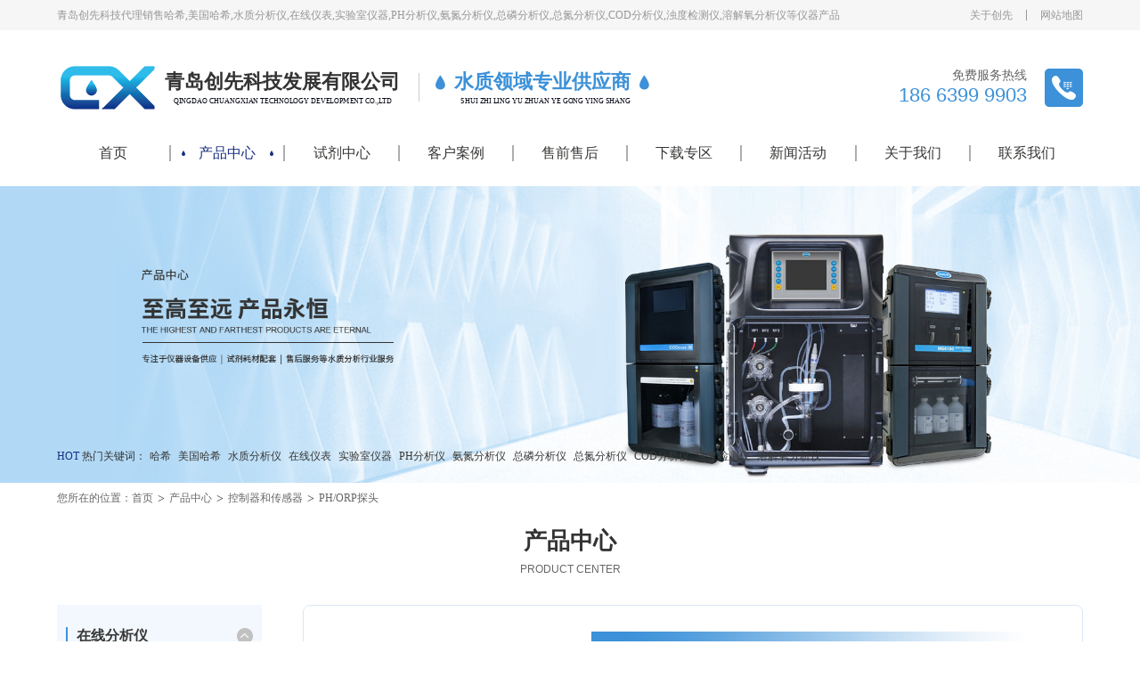

--- FILE ---
content_type: text/html
request_url: http://www.chuangxiankj.com/ph_orp_probe/index.html
body_size: 13318
content:
<!doctype html>
<html>
<head>
    <meta charset="utf-8">
    <title>PH/ORP探头_美国哈希PH/ORP探头代理公司-青岛创先科技</title>
    <meta name="keywords" content="PH/ORP探头,美国哈希PH/ORP探头代理公司" />
    <meta name="description" content="青岛创先科技代理销售PH/ORP探头,美国哈希PH/ORP探头代理公司,哈希,美国哈希,水质分析仪,在线仪表,实验室仪器,PH分析仪,氨氮分析仪,总磷分析仪,总氮分析仪,COD分析仪,浊度检测仪,溶解氧分析仪等仪器产品,是一家专注于仪器设备供应,试剂耗材配套,水质分析行业服务的企业.欢迎来电咨询!" />
    <meta name="viewport" content="width=device-width, user-scalable=no, initial-scale=1.0, maximum-scale=1.0, minimum-scale=1.0" />
    <meta http-equiv="X-UA-Compatible" content="IE=edge,chrome=1" />
    <meta name="format-detection" content="telephone=no" />
    <meta name="renderer" content="webkit" />
    <meta name="screen-orientation" content="portrait">
    <meta name="x5-orientation" content="portrait">
    <link rel="icon" href="/logo.ico" mce_href="/logo.ico" type="image/x-icon" />
    <link rel="stylesheet" href="/escss/overall.css">
    <link rel="stylesheet" href="/escss/aos.css">
    <link rel="stylesheet" href="/escss/swiper.min.css">
    <link rel="stylesheet" href="/escss/page.css">
    <script src="/esjs/jquery-3.7.1.min.js"></script>
    <script src="/esjs/aos.js"></script>
    <script src="/esjs/swiper.min.js"></script>
    <script src="/esjs/page.js"></script>
    <script>
var _hmt = _hmt || [];
(function() {
  var hm = document.createElement("script");
  hm.src = "https://hm.baidu.com/hm.js?5869c2b2f4cab81b5612bc009991cd49";
  var s = document.getElementsByTagName("script")[0]; 
  s.parentNode.insertBefore(hm, s);
})();
</script>
</head>
<body>
    <header>
        <!-- 顶部 -->
        <div class="h_top pc">
            <div class="main h_t1 flex">
                <div class="h_z1 flex">
                    <p>
                        青岛创先科技代理销售哈希,美国哈希,水质分析仪,在线仪表,实验室仪器,PH分析仪,氨氮分析仪,总磷分析仪,总氮分析仪,COD分析仪,浊度检测仪,溶解氧分析仪等仪器产品</p>
                </div>
                <div class="h_y1 flex">
                    <a href="http://www.chuangxiankj.com/company_profilesr.html">关于创先</a> <span></span><a
                        href="http://www.chuangxiankj.com/sitemap.html">网站地图</a>
                </div>
            </div>
        </div>
        <!-- logo -->
        <div class="logo01 flex pc main">
            <div class="h_z02 flex">
                <a href="http://www.chuangxiankj.com/">
                    <img src="/esimg/logo01.png"></a>
                <div class="h_gs">
                    <h3>
                        青岛创先科技发展有限公司</h3>
                    <i>QINGDAO CHUANGXIAN TECHNOLOGY DEVELOPMENT CO.,LTD</i>
                </div>
                <span></span>
                <div class="h_gs h_gs01">
                    <h3>
                        <img src="/esimg/icon01.png">水质领域专业供应商<img src="/esimg/icon01.png"></h3>
                    <i>SHUI ZHI LING YU ZHUAN YE GONG YING SHANG</i>
                </div>
            </div>
            <div class="hy_02 flex">
                <div>
                    <p>
                        免费服务热线</p>
                    <b>186 6399 9903</b>
                </div>
                <div>
                    <img src="/esimg/icon02.png">
                </div>
            </div>
        </div>
        <!-- pc_导航栏 -->
        <nav class="h_nav main pc flex">
            <div class="ul_a">
<a href="http://www.chuangxiankj.com/">首页</a>
</div>
<span></span>
<div class="ul_a active">
<a href="http://www.chuangxiankj.com/analyzer/">产品中心</a>
<ul>
<li><a href="http://www.chuangxiankj.com/analyzer/">在线分析仪</a></li>
<li><a href="http://www.chuangxiankj.com/laboratory_instrument/">实验室仪器</a></li>
<li class="b_active"><a href="http://www.chuangxiankj.com/controller/">控制器和传感器</a></li>
<li><a href="http://www.chuangxiankj.com/rtc_control_system/">RTC控制系统</a></li>
<li><a href="http://www.chuangxiankj.com/brand_instrument/">品牌仪器</a></li>
</ul>
</div>
<span></span>
<div class="ul_a">
<a href="http://www.chuangxiankj.com/shiji/">试剂中心</a>
</div>
<span></span>
<div class="ul_a">
<a href="http://www.chuangxiankj.com/customer.html">客户案例</a>
<ul>
<li><a href="http://www.chuangxiankj.com/customer.html">荣誉客户</a></li>
<li><a href="http://www.chuangxiankj.com/engineering_case/">工程案例</a></li>
</ul>
</div>
<span></span>
<div class="ul_a">
<a href="http://www.chuangxiankj.com/maintenance.html">售前售后</a>
<ul>
<li><a href="http://www.chuangxiankj.com/operation_instruction/">操作指导</a></li>
<li><a href="http://www.chuangxiankj.com/maintenance.html">售后维修</a></li>
</ul>
</div>
<span></span>
<div class="ul_a">
<a href="http://www.chuangxiankj.com/analyzer_down/">下载专区</a>
<ul>
<li><a href="http://www.chuangxiankj.com/analyzer_down/">操作手册</a></li>
<li><a href="http://www.chuangxiankj.com/online_product_down/">中文样本</a></li>
</ul>
</div>
<span></span>
<div class="ul_a">
<a href="http://www.chuangxiankj.com/company_news/">新闻活动</a>
<ul>
<li><a href="http://www.chuangxiankj.com/company_news/">公司新闻</a></li>
<li><a href="http://www.chuangxiankj.com/industry_information/">行业资讯</a></li>
<li><a href="http://www.chuangxiankj.com/knowlegde/">产品百科</a></li>
<li><a href="http://www.chuangxiankj.com/common_problem/">常见问题</a></li>
</ul>
</div>
<span></span>
<div class="ul_a">
<a href="http://www.chuangxiankj.com/company_profilesr.html">关于我们</a>
<ul>
<li><a href="http://www.chuangxiankj.com/company_profilesr.html">企业简介</a></li>
<li><a href="http://www.chuangxiankj.com/corporate_culture.html">企业文化</a></li>
<li><a href="http://www.chuangxiankj.com/employee_style.html">员工风采</a></li>
<li><a href="http://www.chuangxiankj.com/honor.html">荣誉资质</a></li>
</ul>
</div>
<span></span>
<div class="ul_a">
<a href="http://www.chuangxiankj.com/contact_us.html">联系我们</a>
</div>

        </nav>
        <!-- tel_导航栏 -->
        <nav class="tel th_nav main flex">
            <a class="th_logo" href="http://www.chuangxiankj.com/">
                <img src="/esimg/logo01.png">
            </a>
            <div class="th_gs">
                <h3>
                    青岛创先科技发展有限公司</h3>
                <i>QINGDAO CHUANGXIAN TECHNOLOGY DEVELOPMENT CO.,LTD</i>
            </div>
            <div class="th_bt">
                <img src="/esimg/tel_icon02.png">
            </div>
            <div class="th_hk clearfix">
                <div class="th_fr fr clearfix">
                    <div class="th_gb fr">
                        <img src="/esimg/bt_guanbi.png">
                    </div>
                    <div class="on">
<a href="http://www.chuangxiankj.com/">首页</a>
</div>
<div class="on active">
<a href="http://www.chuangxiankj.com/analyzer/">产品中心</a>
<ul>
<li><a href="http://www.chuangxiankj.com/analyzer/">在线分析仪</a></li>
<li><a href="http://www.chuangxiankj.com/laboratory_instrument/">实验室仪器</a></li>
<li class="b_active"><a href="http://www.chuangxiankj.com/controller/">控制器和传感器</a></li>
<li><a href="http://www.chuangxiankj.com/rtc_control_system/">RTC控制系统</a></li>
<li><a href="http://www.chuangxiankj.com/brand_instrument/">品牌仪器</a></li>
</ul>
</div>
<div class="on">
<a href="http://www.chuangxiankj.com/shiji/">试剂中心</a>
</div>
<div class="on">
<a href="http://www.chuangxiankj.com/customer.html">客户案例</a>
<ul>
<li><a href="http://www.chuangxiankj.com/customer.html">荣誉客户</a></li>
<li><a href="http://www.chuangxiankj.com/engineering_case/">工程案例</a></li>
</ul>
</div>
<div class="on">
<a href="http://www.chuangxiankj.com/maintenance.html">售前售后</a>
<ul>
<li><a href="http://www.chuangxiankj.com/operation_instruction/">操作指导</a></li>
<li><a href="http://www.chuangxiankj.com/maintenance.html">售后维修</a></li>
</ul>
</div>
<div class="on">
<a href="http://www.chuangxiankj.com/analyzer_down/">下载专区</a>
<ul>
<li><a href="http://www.chuangxiankj.com/analyzer_down/">操作手册</a></li>
<li><a href="http://www.chuangxiankj.com/online_product_down/">中文样本</a></li>
</ul>
</div>
<div class="on">
<a href="http://www.chuangxiankj.com/company_news/">新闻活动</a>
<ul>
<li><a href="http://www.chuangxiankj.com/company_news/">公司新闻</a></li>
<li><a href="http://www.chuangxiankj.com/industry_information/">行业资讯</a></li>
<li><a href="http://www.chuangxiankj.com/knowlegde/">产品百科</a></li>
<li><a href="http://www.chuangxiankj.com/common_problem/">常见问题</a></li>
</ul>
</div>
<div class="on">
<a href="http://www.chuangxiankj.com/company_profilesr.html">关于我们</a>
<ul>
<li><a href="http://www.chuangxiankj.com/company_profilesr.html">企业简介</a></li>
<li><a href="http://www.chuangxiankj.com/corporate_culture.html">企业文化</a></li>
<li><a href="http://www.chuangxiankj.com/employee_style.html">员工风采</a></li>
<li><a href="http://www.chuangxiankj.com/honor.html">荣誉资质</a></li>
</ul>
</div>
<div class="on">
<a href="http://www.chuangxiankj.com/contact_us.html">联系我们</a>
</div>

                </div>
            </div>
        </nav>
    </header>
    <!-- banner -->
    <div class="i_banner">
        <div class="sw01">
            <img class="pc" src="/esimg/banner04.png">
            <img class="tel" src="/esimg/tel_banner04.jpg">
        </div>
        <!-- 关键词 -->
        <div class="gjc_box pc main">
            <p>
                <span>HOT</span> 热门关键词：</p>
            &nbsp; <a href="http://www.chuangxiankj.com/contact_us.html" title="哈希">哈希</a>&nbsp;&nbsp;<a href="http://www.chuangxiankj.com/company_profilesr.html" title="美国哈希">美国哈希</a>&nbsp;&nbsp;<a href="http://www.chuangxiankj.com/water_toxicity_analyzer/" title="水质分析仪">水质分析仪</a>&nbsp;&nbsp;<a href="http://www.chuangxiankj.com/analyzer/" title="在线仪表">在线仪表</a>&nbsp;&nbsp;<a href="http://www.chuangxiankj.com/laboratory_instrument/" title="实验室仪器">实验室仪器</a>&nbsp;&nbsp;<a href="http://www.chuangxiankj.com/ph_orp_probe/" title="PH分析仪">PH分析仪</a>&nbsp;&nbsp;<a href="http://www.chuangxiankj.com/ammonia_nitrogen_analyzer/" title="氨氮分析仪">氨氮分析仪</a>&nbsp;&nbsp;<a href="http://www.chuangxiankj.com/phosphorus_analyzer/" title="总磷分析仪">总磷分析仪</a>&nbsp;&nbsp;<a href="http://www.chuangxiankj.com/ammonia_nitrogen_analyzer/" title="总氮分析仪">总氮分析仪</a>&nbsp;&nbsp;<a href="http://www.chuangxiankj.com/cod_analyzer/" title="COD分析仪">COD分析仪</a>&nbsp;&nbsp;<a href="http://www.chuangxiankj.com/solid_suspension_detector/" title="浊度检测仪">浊度检测仪</a>&nbsp;&nbsp;<a href="http://www.chuangxiankj.com/dissolved_oxygen_analyzer/" title="溶解氧分析仪">溶解氧分析仪</a>&nbsp;&nbsp;
        </div>
    </div>
    <!-- 面包屑导航 -->
    <div class="bread main pc flex">
        <p>
            您所在的位置：</p>
        <a href="http://www.chuangxiankj.com/">首页</a> <span>></span> <a href="http://www.chuangxiankj.com/analyzer/">产品中心</a>
        <span>></span><a href="http://www.chuangxiankj.com/controller/" title="控制器和传感器_美国哈希控制器和传感器">控制器和传感器</a><span>></span><a href="http://www.chuangxiankj.com/ph_orp_probe/" title="PH/ORP探头_美国哈希PH/ORP探头代理公司">PH/ORP探头</a>
    </div>
    <!-- 产品中心 -->
    <div class="product">
        <!-- 标题 -->
        <div class="title" data-aos="fade-up">
            <h4>
                产品中心</h4>
            <i>PRODUCT CENTER</i>
        </div>
        <div class="prod_ clearfix main">
            <div class="p_left fl">
                <div class="p_box">
<div class="p_a1 flex">
<div class="flex">
<span></span>
<a>在线分析仪</a>
</div>
<img src="/esimg/prod_01.png">
<img class="bai_" src="/esimg/prod_02.png">
</div>
<ul>
<li>
<span></span>
<a href="http://www.chuangxiankj.com/amtax_compact/" title="氨氮分析仪_美国哈希氨氮分析仪代理公司">氨氮分析仪</a>
</li>
<li>
<span></span>
<a href="http://www.chuangxiankj.com/monochloroammonia_analyzer/" title="一氯氨分析仪_美国哈希一氯氨分析仪代理公司">一氯氨分析仪</a>
</li>
<li>
<span></span>
<a href="http://www.chuangxiankj.com/residual_chlorine_analyzer/" title="余氯分析仪_美国哈希余氯分析仪代理公司">余氯分析仪</a>
</li>
<li>
<span></span>
<a href="http://www.chuangxiankj.com/chlorine_dioxide_analyzer/" title="二氧化氯分析仪_美国哈希二氧化氯分析仪">二氧化氯分析仪</a>
</li>
<li>
<span></span>
<a href="http://www.chuangxiankj.com/heavy_metal_analyzer/" title="重金属分析仪_美国哈希重金属分析仪代理公司">重金属分析仪</a>
</li>
<li>
<span></span>
<a href="http://www.chuangxiankj.com/fluoride_analyzer/" title="氟化物分析仪_美国哈希氟化物分析仪代理公司">氟化物分析仪</a>
</li>
<li>
<span></span>
<a href="http://www.chuangxiankj.com/hardness_analyzer/" title="硬度分析仪_美国哈希硬度分析仪代理公司">硬度分析仪</a>
</li>
<li>
<span></span>
<a href="http://www.chuangxiankj.com/ozone_analyzer/" title="臭氧分析仪_美国哈希臭氧分析仪代理公司">臭氧分析仪</a>
</li>
<li>
<span></span>
<a href="http://www.chuangxiankj.com/cod_analyzer/" title="COD分析仪_美国哈希COD分析仪代理公司">COD分析仪</a>
</li>
<li>
<span></span>
<a href="http://www.chuangxiankj.com/particle_counter/" title="颗粒计数仪_美国哈希颗粒计数仪代理公司">颗粒计数仪</a>
</li>
<li>
<span></span>
<a href="http://www.chuangxiankj.com/sampling_preprocessing/" title="采样预处理_美国哈希采样预处理系统">采样预处理</a>
</li>
<li>
<span></span>
<a href="http://www.chuangxiankj.com/alkalinity_analyzer/" title="碱度分析仪_美国哈希碱度分析仪代理公司">碱度分析仪</a>
</li>
<li>
<span></span>
<a href="http://www.chuangxiankj.com/turbidity_analyzer/" title="浊度分析仪_美国哈希浊度分析仪代理公司">浊度分析仪</a>
</li>
<li>
<span></span>
<a href="http://www.chuangxiankj.com/toc_analyzer/" title="TOC分析仪_美国哈希TOC分析仪代理公司">TOC分析仪</a>
</li>
<li>
<span></span>
<a href="http://www.chuangxiankj.com/phosphorus_analyzer/" title="磷分析仪_美国哈希磷分析仪代理公司">磷分析仪</a>
</li>
<li>
<span></span>
<a href="http://www.chuangxiankj.com/sodium_analyzer/" title="钠分析仪_美国哈希钠分析仪代理公司">钠分析仪</a>
</li>
<li>
<span></span>
<a href="http://www.chuangxiankj.com/silicon_analyzer/" title="硅分析仪_美国哈希硅分析仪代理公司">硅分析仪</a>
</li>
<li>
<span></span>
<a href="http://www.chuangxiankj.com/other_products/" title="在线分析仪品牌_美国哈希在线分析仪品牌">其他产品</a>
</li>
</ul>
</div>
<div class="p_box">
<div class="p_a1 flex">
<div class="flex">
<span></span>
<a>实验室仪器</a>
</div>
<img src="/esimg/prod_01.png">
<img class="bai_" src="/esimg/prod_02.png">
</div>
<ul>
<li>
<span></span>
<a href="http://www.chuangxiankj.com/spectrophotometer/" title="分光光度计_美国哈希分光光度计代理公司">分光光度计</a>
</li>
<li>
<span></span>
<a href="http://www.chuangxiankj.com/colorimeter/" title="比色计_美国哈希比色计_美国哈希比色计代理">比色计</a>
</li>
<li>
<span></span>
<a href="http://www.chuangxiankj.com/electrochemical_series/" title="电化学仪器_美国哈希电化学仪器代理公司">电化学系列</a>
</li>
<li>
<span></span>
<a href="http://www.chuangxiankj.com/total_organic_analyzer/" title="总有机物分析仪_美国哈希总有机物分析仪">总有机物分析仪</a>
</li>
<li>
<span></span>
<a href="http://www.chuangxiankj.com/l_water_quality_analyzer/" title="大型水质分析仪_美国哈希大型水质分析仪">大型水质分析仪</a>
</li>
<li>
<span></span>
<a href="http://www.chuangxiankj.com/multiparameter_analyzer/" title="多参数分析仪_美国哈希多参数分析仪代理公司">多参数分析仪-新</a>
</li>
<li>
<span></span>
<a href="http://www.chuangxiankj.com/water_toxicity_analyzer/" title="水质毒性分析仪_美国哈希水质毒性分析仪">水质毒性分析仪</a>
</li>
<li>
<span></span>
<a href="http://www.chuangxiankj.com/potentiometric_titrator/" title="电位滴定仪_美国哈希电位滴定仪代理公司">电位滴定仪</a>
</li>
<li>
<span></span>
<a href="http://www.chuangxiankj.com/colorimeter_yi/" title="色度仪_美国哈希色度仪_美国哈希色度仪代理">色度仪</a>
</li>
<li>
<span></span>
<a href="http://www.chuangxiankj.com/turbidimeter_series/" title="浊度仪_美国哈希浊度仪_美国哈希浊度仪代理">浊度仪系列</a>
</li>
<li>
<span></span>
<a href="http://www.chuangxiankj.com/microbiological_analyzer/" title="微生物分析仪_美国哈希微生物分析仪代理公司">微生物分析仪</a>
</li>
<li>
<span></span>
<a href="http://www.chuangxiankj.com/digester/" title="消解器_美国哈希消解器_美国哈希消解器代理">消解器</a>
</li>
<li>
<span></span>
<a href="http://www.chuangxiankj.com/automatic_sampler/" title="自动采样器_美国哈希自动采样器代理公司">自动采样器</a>
</li>
<li>
<span></span>
<a href="http://www.chuangxiankj.com/other_analyzer/" title="实验室里的仪器_美国哈希实验室里的仪器">其他</a>
</li>
</ul>
</div>
<div class="p_box p1_active">
<div class="p_a1 flex">
<div class="flex">
<span></span>
<a>控制器和传感器</a>
</div>
<img src="/esimg/prod_01.png">
<img class="bai_" src="/esimg/prod_02.png">
</div>
<ul>
<li>
<span></span>
<a href="http://www.chuangxiankj.com/digital_controller/" title="数字通用控制器_美国哈希数字通用控制器">通用控制器（数字）</a>
</li>
<li>
<span></span>
<a href="http://www.chuangxiankj.com/simulation_controller/" title="模拟通用控制器_美国哈希模拟通用控制器">通用控制器（模拟）</a>
</li>
<li>
<span></span>
<a href="http://www.chuangxiankj.com/solid_suspension_detector/" title="固体悬浮物检测仪_美国哈希固体悬浮物检测仪">固体悬浮物检测仪</a>
</li>
<li class="p2_active">
<span></span>
<a href="http://www.chuangxiankj.com/ph_orp_probe/" title="PH/ORP探头_美国哈希PH/ORP探头代理公司">PH/ORP探头</a>
</li>
<li>
<span></span>
<a href="http://www.chuangxiankj.com/organics_analyzer/" title="有机物分析仪_美国哈希有机物分析仪代理公司">有机物分析仪</a>
</li>
<li>
<span></span>
<a href="http://www.chuangxiankj.com/nitrate_nitrogen_analyzer/" title="硝氮分析仪_美国哈希硝氮分析仪代理公司">硝氮分析仪</a>
</li>
<li>
<span></span>
<a href="http://www.chuangxiankj.com/dissolved_oxygen_analyzer/" title="溶解氧分析仪_美国哈希溶解氧分析仪代理公司">溶解氧分析仪</a>
</li>
<li>
<span></span>
<a href="http://www.chuangxiankj.com/sludge_interfacial_meter/" title="污泥界面仪_美国哈希污泥界面仪代理公司">污泥界面仪</a>
</li>
<li>
<span></span>
<a href="http://www.chuangxiankj.com/ammonia_nitrogen_analyzer/" title="氨氮分析仪_哈希氨氮分析仪代理公司">氨氮分析仪</a>
</li>
<li>
<span></span>
<a href="http://www.chuangxiankj.com/conductivity_probe/" title="电导率探头_美国哈希电导率探头代理公司">电导率探头</a>
</li>
<li>
<span></span>
<a href="http://www.chuangxiankj.com/oil_in_water_analyzer/" title="水中油分析仪_美国哈希水中油分析仪代理公司">水中油分析仪</a>
</li>
</ul>
</div>
<div class="p_box">
<div class="p_a1 flex">
<div class="flex">
<span></span>
<a href="http://www.chuangxiankj.com/rtc_control_system/" title="RTC控制系统_美国哈希RTC控制系统代理公司">RTC控制系统</a>
</div>
</div>
</div>
<div class="p_box">
<div class="p_a1 flex">
<div class="flex">
<span></span>
<a>品牌仪器</a>
</div>
<img src="/esimg/prod_01.png">
<img class="bai_" src="/esimg/prod_02.png">
</div>
<ul>
<li>
<span></span>
<a href="http://www.chuangxiankj.com/xos_analyzer/" title="XOS_美国哈希XOS_美国哈希XOS代理公司">XOS</a>
</li>
<li>
<span></span>
<a href="http://www.chuangxiankj.com/dkk_analyzer/" title="DKK_美国哈希DKK_美国哈希DKK代理公司">DKK</a>
</li>
<li>
<span></span>
<a href="http://www.chuangxiankj.com/adcon_analyzer/" title="ADCON_美国哈希ADCON_美国哈希ADCON代理公司">ADCON</a>
</li>
<li>
<span></span>
<a href="http://www.chuangxiankj.com/polymetron_analyzer/" title="Polymetron_美国哈希Polymetron代理公司">Polymetron</a>
</li>
<li>
<span></span>
<a href="http://www.chuangxiankj.com/hydromet_analyzer/" title="OTT/Hydromet_美国哈希OTT/Hydromet代理公司">OTT/Hydromet</a>
</li>
<li>
<span></span>
<a href="http://www.chuangxiankj.com/scientific_analyzer/" title="Sea-bird Scientific_美国哈希Sea-bird Scientific">Sea-bird Scientific</a>
</li>
<li>
<span></span>
<a href="http://www.chuangxiankj.com/orbisphere_analyzer/" title="Orbisphere_美国哈希Orbisphere代理公司">Orbisphere</a>
</li>
<li>
<span></span>
<a href="http://www.chuangxiankj.com/trojan_analyzer/" title="TROJAN_美国哈希TROJAN_美国哈希TROJAN代理公司">TROJAN</a>
</li>
<li>
<span></span>
<a href="http://www.chuangxiankj.com/anatel_analyzer/" title="Anatel总有机碳分析仪_美国哈希Anatel总有机碳分析仪">Anatel总有机碳分析仪</a>
</li>
</ul>
</div>

            </div>
            <!-- 手机版 左侧展开收缩 -->
            <div class="tel">
                <div class="tel_ul1">
<p><a>在线分析仪</a></p>
<p><a>实验室仪器</a></p>
<p class="telu1_active"><a>控制器和传感器</a></p>
<p><a href="http://www.chuangxiankj.com/rtc_control_system/" title="RTC控制系统_美国哈希RTC控制系统代理公司">RTC控制系统</a></p>
<p><a>品牌仪器</a></p>

</div>
<div class="tel_ul2">
<div class="tel_lis2">
<a href="http://www.chuangxiankj.com/amtax_compact/" title="氨氮分析仪_美国哈希氨氮分析仪代理公司">氨氮分析仪</a>
<a href="http://www.chuangxiankj.com/monochloroammonia_analyzer/" title="一氯氨分析仪_美国哈希一氯氨分析仪代理公司">一氯氨分析仪</a>
<a href="http://www.chuangxiankj.com/residual_chlorine_analyzer/" title="余氯分析仪_美国哈希余氯分析仪代理公司">余氯分析仪</a>
<a href="http://www.chuangxiankj.com/chlorine_dioxide_analyzer/" title="二氧化氯分析仪_美国哈希二氧化氯分析仪">二氧化氯分析仪</a>
<a href="http://www.chuangxiankj.com/heavy_metal_analyzer/" title="重金属分析仪_美国哈希重金属分析仪代理公司">重金属分析仪</a>
<a href="http://www.chuangxiankj.com/fluoride_analyzer/" title="氟化物分析仪_美国哈希氟化物分析仪代理公司">氟化物分析仪</a>
<a href="http://www.chuangxiankj.com/hardness_analyzer/" title="硬度分析仪_美国哈希硬度分析仪代理公司">硬度分析仪</a>
<a href="http://www.chuangxiankj.com/ozone_analyzer/" title="臭氧分析仪_美国哈希臭氧分析仪代理公司">臭氧分析仪</a>
<a href="http://www.chuangxiankj.com/cod_analyzer/" title="COD分析仪_美国哈希COD分析仪代理公司">COD分析仪</a>
<a href="http://www.chuangxiankj.com/particle_counter/" title="颗粒计数仪_美国哈希颗粒计数仪代理公司">颗粒计数仪</a>
<a href="http://www.chuangxiankj.com/sampling_preprocessing/" title="采样预处理_美国哈希采样预处理系统">采样预处理</a>
<a href="http://www.chuangxiankj.com/alkalinity_analyzer/" title="碱度分析仪_美国哈希碱度分析仪代理公司">碱度分析仪</a>
<a href="http://www.chuangxiankj.com/turbidity_analyzer/" title="浊度分析仪_美国哈希浊度分析仪代理公司">浊度分析仪</a>
<a href="http://www.chuangxiankj.com/toc_analyzer/" title="TOC分析仪_美国哈希TOC分析仪代理公司">TOC分析仪</a>
<a href="http://www.chuangxiankj.com/phosphorus_analyzer/" title="磷分析仪_美国哈希磷分析仪代理公司">磷分析仪</a>
<a href="http://www.chuangxiankj.com/sodium_analyzer/" title="钠分析仪_美国哈希钠分析仪代理公司">钠分析仪</a>
<a href="http://www.chuangxiankj.com/silicon_analyzer/" title="硅分析仪_美国哈希硅分析仪代理公司">硅分析仪</a>
<a href="http://www.chuangxiankj.com/other_products/" title="在线分析仪品牌_美国哈希在线分析仪品牌">其他产品</a>
</div>
<div class="tel_lis2">
<a href="http://www.chuangxiankj.com/spectrophotometer/" title="分光光度计_美国哈希分光光度计代理公司">分光光度计</a>
<a href="http://www.chuangxiankj.com/colorimeter/" title="比色计_美国哈希比色计_美国哈希比色计代理">比色计</a>
<a href="http://www.chuangxiankj.com/electrochemical_series/" title="电化学仪器_美国哈希电化学仪器代理公司">电化学系列</a>
<a href="http://www.chuangxiankj.com/total_organic_analyzer/" title="总有机物分析仪_美国哈希总有机物分析仪">总有机物分析仪</a>
<a href="http://www.chuangxiankj.com/l_water_quality_analyzer/" title="大型水质分析仪_美国哈希大型水质分析仪">大型水质分析仪</a>
<a href="http://www.chuangxiankj.com/multiparameter_analyzer/" title="多参数分析仪_美国哈希多参数分析仪代理公司">多参数分析仪-新</a>
<a href="http://www.chuangxiankj.com/water_toxicity_analyzer/" title="水质毒性分析仪_美国哈希水质毒性分析仪">水质毒性分析仪</a>
<a href="http://www.chuangxiankj.com/potentiometric_titrator/" title="电位滴定仪_美国哈希电位滴定仪代理公司">电位滴定仪</a>
<a href="http://www.chuangxiankj.com/colorimeter_yi/" title="色度仪_美国哈希色度仪_美国哈希色度仪代理">色度仪</a>
<a href="http://www.chuangxiankj.com/turbidimeter_series/" title="浊度仪_美国哈希浊度仪_美国哈希浊度仪代理">浊度仪系列</a>
<a href="http://www.chuangxiankj.com/microbiological_analyzer/" title="微生物分析仪_美国哈希微生物分析仪代理公司">微生物分析仪</a>
<a href="http://www.chuangxiankj.com/digester/" title="消解器_美国哈希消解器_美国哈希消解器代理">消解器</a>
<a href="http://www.chuangxiankj.com/automatic_sampler/" title="自动采样器_美国哈希自动采样器代理公司">自动采样器</a>
<a href="http://www.chuangxiankj.com/other_analyzer/" title="实验室里的仪器_美国哈希实验室里的仪器">其他</a>
</div>
<div class="tel_lis2 tel_lis2_active">
<a href="http://www.chuangxiankj.com/digital_controller/" title="数字通用控制器_美国哈希数字通用控制器">通用控制器（数字）</a>
<a href="http://www.chuangxiankj.com/simulation_controller/" title="模拟通用控制器_美国哈希模拟通用控制器">通用控制器（模拟）</a>
<a href="http://www.chuangxiankj.com/solid_suspension_detector/" title="固体悬浮物检测仪_美国哈希固体悬浮物检测仪">固体悬浮物检测仪</a>
<a class="teli2_active" href="http://www.chuangxiankj.com/ph_orp_probe/" title="PH/ORP探头_美国哈希PH/ORP探头代理公司">PH/ORP探头</a>
<a href="http://www.chuangxiankj.com/organics_analyzer/" title="有机物分析仪_美国哈希有机物分析仪代理公司">有机物分析仪</a>
<a href="http://www.chuangxiankj.com/nitrate_nitrogen_analyzer/" title="硝氮分析仪_美国哈希硝氮分析仪代理公司">硝氮分析仪</a>
<a href="http://www.chuangxiankj.com/dissolved_oxygen_analyzer/" title="溶解氧分析仪_美国哈希溶解氧分析仪代理公司">溶解氧分析仪</a>
<a href="http://www.chuangxiankj.com/sludge_interfacial_meter/" title="污泥界面仪_美国哈希污泥界面仪代理公司">污泥界面仪</a>
<a href="http://www.chuangxiankj.com/ammonia_nitrogen_analyzer/" title="氨氮分析仪_哈希氨氮分析仪代理公司">氨氮分析仪</a>
<a href="http://www.chuangxiankj.com/conductivity_probe/" title="电导率探头_美国哈希电导率探头代理公司">电导率探头</a>
<a href="http://www.chuangxiankj.com/oil_in_water_analyzer/" title="水中油分析仪_美国哈希水中油分析仪代理公司">水中油分析仪</a>
</div>
<div class="tel_lis2">
</div>
<div class="tel_lis2">
<a href="http://www.chuangxiankj.com/xos_analyzer/" title="XOS_美国哈希XOS_美国哈希XOS代理公司">XOS</a>
<a href="http://www.chuangxiankj.com/dkk_analyzer/" title="DKK_美国哈希DKK_美国哈希DKK代理公司">DKK</a>
<a href="http://www.chuangxiankj.com/adcon_analyzer/" title="ADCON_美国哈希ADCON_美国哈希ADCON代理公司">ADCON</a>
<a href="http://www.chuangxiankj.com/polymetron_analyzer/" title="Polymetron_美国哈希Polymetron代理公司">Polymetron</a>
<a href="http://www.chuangxiankj.com/hydromet_analyzer/" title="OTT/Hydromet_美国哈希OTT/Hydromet代理公司">OTT/Hydromet</a>
<a href="http://www.chuangxiankj.com/scientific_analyzer/" title="Sea-bird Scientific_美国哈希Sea-bird Scientific">Sea-bird Scientific</a>
<a href="http://www.chuangxiankj.com/orbisphere_analyzer/" title="Orbisphere_美国哈希Orbisphere代理公司">Orbisphere</a>
<a href="http://www.chuangxiankj.com/trojan_analyzer/" title="TROJAN_美国哈希TROJAN_美国哈希TROJAN代理公司">TROJAN</a>
<a href="http://www.chuangxiankj.com/anatel_analyzer/" title="Anatel总有机碳分析仪_美国哈希Anatel总有机碳分析仪">Anatel总有机碳分析仪</a>
</div>

</div>

            </div>
            <div class="p_right fr">
                <div class="yq_box flex" data-aos="flip-up">
<a class="yq_ig" href="http://www.chuangxiankj.com/ph_orp_probe/tantou135.html" title="封装Ph/ORP探头_美国哈希封装Ph/ORP探头"><img src="/esupfile/202361/202306010208151000.jpg" alt="封装Ph/ORP探头"></a>
<div class="yq_text">
<h5>封装Ph/ORP探头</h5>
<div>
<img src="/esimg/prod_icon01.png">
<p>使用差分测量技术，具有优异的准确度和可靠性——用三</p>
</div>
<div>
<img src="/esimg/prod_icon01.png">
<p>电极取代传统的 pH 传感器的双电极</p>
</div>
<div>
<img src="/esimg/prod_icon01.png">
<p> 更高的可靠性降低了维护时间和停机时间</p>
</div>
<div>
<img src="/esimg/prod_icon01.png">
<p>内置的前置放大器</p>
</div>
</div>
<a class="ckgd" href="http://www.chuangxiankj.com/ph_orp_probe/tantou135.html">查看更多</a>
</div>
<div class="yq_box flex" data-aos="flip-up">
<a class="yq_ig" href="http://www.chuangxiankj.com/ph_orp_probe/tantou134.html" title="数字差分pH/ORP探头_美国哈希数字差分pH/ORP探头"><img src="/esupfile/202361/202306010204291018.jpg" alt="数字差分pH/ORP探头"></a>
<div class="yq_text">
<h5>数字差分pH/ORP探头</h5>
<div>
<img src="/esimg/prod_icon01.png">
<p> HACH 的数字差分pH/ORP探头，与sc200(数字)或sc1000sc200(数字)或sc1000通用数字控制器任意相连接。</p>
</div>
</div>
<a class="ckgd" href="http://www.chuangxiankj.com/ph_orp_probe/tantou134.html">查看更多</a>
</div>
<div class="yq_box flex" data-aos="flip-up">
<a class="yq_ig" href="http://www.chuangxiankj.com/ph_orp_probe/tantou133.html" title="复合pH/ORP探头_美国哈希复合pH/ORP探头"><img src="/esupfile/202361/202306010151191009.jpg" alt="复合pH/ORP探头"></a>
<div class="yq_text">
<h5>复合pH/ORP探头</h5>
<div>
<img src="/esimg/prod_icon01.png">
<p> 与大多数pH和ORP传感器兼容</p>
</div>
<div>
<img src="/esimg/prod_icon01.png">
<p>可自动进行温度补偿</p>
</div>
<div>
<img src="/esimg/prod_icon01.png">
<p>是专为特殊应用而设计的一款ORP/pH检测仪器</p>
</div>
<div>
<img src="/esimg/prod_icon01.png">
<p>采用参比电极的双盐桥设计，延长了传感器的使用寿命</p>
</div>
</div>
<a class="ckgd" href="http://www.chuangxiankj.com/ph_orp_probe/tantou133.html">查看更多</a>
</div>
<div class="yq_box flex" data-aos="flip-up">
<a class="yq_ig" href="http://www.chuangxiankj.com/ph_orp_probe/phfenxiyi129.html" title="美国哈希8362sc高纯水用pH分析仪"><img src="/esupfile/202361/202306010115521000.jpg" alt="8362sc 高纯水用 pH分析仪"></a>
<div class="yq_text">
<h5>8362sc 高纯水用 pH分析仪</h5>
<div>
<img src="/esimg/prod_icon01.png">
<p> 在检测板上，包括流量计，流通池，PH 电极，温度电极</p>
</div>
<div>
<img src="/esimg/prod_icon01.png">
<p> 对流量要求小——样品的代表性好</p>
</div>
<div>
<img src="/esimg/prod_icon01.png">
<p>高精度的温度补偿系统</p>
</div>
<div>
<img src="/esimg/prod_icon01.png">
<p> 自动增压参比电极——长效稳定，不需要维护</p>
</div>
</div>
<a class="ckgd" href="http://www.chuangxiankj.com/ph_orp_probe/phfenxiyi129.html">查看更多</a>
</div>

                <!-- 分页 -->
                
            </div>
        </div>
    </div>
    <!-- 选择理由 -->
    <div class="t_ig">
        <div class="reason n_ig">
            <!-- 标题 -->
            <div class="title" data-aos="fade-up">
                <h4>
                    选择创先科技的理由</h4>
                <i>REASONS FOR CHOOSING TRITON TECHNOLOGY</i>
            </div>
            <div class="rea_a main pc flex">
                <div class="rea_b" data-aos="flip-left">
<div class="r_ig"><img src="/esimg/reason_icon01.png"></div>
<div class="rea_text">
<p>创先科技专注服务于水质分析行业，从事水质相关仪器代理销售16年的时间</p>
</div>
</div>
<div class="rea_b" data-aos="flip-left">
<div class="r_ig"><img src="/esimg/reason_icon02.png"></div>
<div class="rea_text">
<p>与美国哈希、德国西门子、加拿大特洁安、美国麦克比等多家国内外知名仪器品牌合作其中美国哈希授权我司为山东省一级代理商</p>
</div>
</div>
<div class="rea_b" data-aos="flip-left">
<div class="r_ig"><img src="/esimg/reason_icon03.png"></div>
<div class="rea_text">
<p>公司不仅销售仪器，同时提供相对应全线产品的试剂耗材供应服务，且是行业内少有的可以做到实验室一站式承包服务的商家</p>
</div>
</div>
<div class="rea_b" data-aos="flip-left">
<div class="r_ig"><img src="/esimg/reason_icon04.png"></div>
<div class="rea_text">
<p>公司有强大的售后服务团队以及专业打造的售后基地，覆盖全山东省，保证及时性、专业性的售后服务</p>
</div>
</div>

            </div>
            <div class="swiper04 sw04 main tel">
                <div class="swiper-wrapper">
                    <div class="swiper-slide">
<div class="rea_b" data-aos="flip-left">
<div class="r_ig"><img src="/esimg/reason_icon01.png"></div>
<div class="rea_text">
<p>创先科技专注服务于水质分析行业，从事水质相关仪器代理销售16年的时间</p>
</div>
</div>
</div>
<div class="swiper-slide">
<div class="rea_b" data-aos="flip-left">
<div class="r_ig"><img src="/esimg/reason_icon02.png"></div>
<div class="rea_text">
<p>与美国哈希、德国西门子、加拿大特洁安、美国麦克比等多家国内外知名仪器品牌合作其中美国哈希授权我司为山东省一级代理商</p>
</div>
</div>
</div>
<div class="swiper-slide">
<div class="rea_b" data-aos="flip-left">
<div class="r_ig"><img src="/esimg/reason_icon03.png"></div>
<div class="rea_text">
<p>公司不仅销售仪器，同时提供相对应全线产品的试剂耗材供应服务，且是行业内少有的可以做到实验室一站式承包服务的商家</p>
</div>
</div>
</div>
<div class="swiper-slide">
<div class="rea_b" data-aos="flip-left">
<div class="r_ig"><img src="/esimg/reason_icon04.png"></div>
<div class="rea_text">
<p>公司有强大的售后服务团队以及专业打造的售后基地，覆盖全山东省，保证及时性、专业性的售后服务</p>
</div>
</div>
</div>

                </div>
            </div>
        </div>
    </div>
    <!-- 应用案例 -->
    <div class="case main">
        <!-- 标题 -->
        <div class="title" data-aos="fade-up">
            <h4>
                应用案例</h4>
            <i>APPLICATION CASES</i>
        </div>
        <div class="case_a flex">
            <a href="http://www.chuangxiankj.com/engineering_case/shuizhifenxiyi19.html" title="专业水质分析仪_美国哈希专业水质分析仪" class="case_b" data-aos="zoom-in-up">
<div class="case_ig"><img src="/esupfile/202394/202309040947511081.png" alt="坚定地选择创先科技，是我们十分正确的决定！"></div>
<div class="case_text flex">
<p>坚定地选择创先科技，是我们十分正确的决定！</p>
<img src="/esimg/news_03.png">
<img class="lan_" src="/esimg/case_icon01.png">
</div>
</a>
<a href="http://www.chuangxiankj.com/engineering_case/shuizhifenxiyiqi18.html" title="水质分析仪器品牌_美国哈希水质分析仪器品牌" class="case_b" data-aos="zoom-in-up">
<div class="case_ig"><img src="/esupfile/202394/202309040948061072.png" alt="买大品牌水质分析仪器，一定要选创先科技！"></div>
<div class="case_text flex">
<p>买大品牌水质分析仪器，一定要选创先科技！</p>
<img src="/esimg/news_03.png">
<img class="lan_" src="/esimg/case_icon01.png">
</div>
</a>
<a href="http://www.chuangxiankj.com/engineering_case/wushuishuizhifenxiyi17.html" title="污水水质分析仪_美国哈希污水水质分析仪" class="case_b" data-aos="zoom-in-up">
<div class="case_ig"><img src="/esupfile/202394/202309040948251009.png" alt="选择创先科技，售后无忧！"></div>
<div class="case_text flex">
<p>选择创先科技，售后无忧！</p>
<img src="/esimg/news_03.png">
<img class="lan_" src="/esimg/case_icon01.png">
</div>
</a>

        </div>
    </div>
    <!-- 产品百科 -->
    <div class="wikipedia main">
        <!-- 标题 -->
        <div class="title" data-aos="fade-up">
            <h4>
                产品百科</h4>
            <i>ENCYCLOPEDIA OF PRODUCTS</i>
        </div>
        <ul class="flex">
            <li class="flex" data-aos="flip-up">
<div>
<h5><a href="http://www.chuangxiankj.com/knowlegde/zonglinceshi309.html" title="总磷测试方法_山东哈希总磷测试方法">总磷测试方法：守护水质安全的科学之钥</a></h5>
<p class="flex">
<img src="/esimg/wikipedia_01.png">
<img class="bai" src="/esimg/wikipedia_02.png">
<i>2025-08-06</i>
</p>
</div>
<a href="http://www.chuangxiankj.com/knowlegde/zonglinceshi309.html"><img src="/esimg/news_03.png"></a>
</li>
<li class="flex" data-aos="flip-up">
<div>
<h5><a href="http://www.chuangxiankj.com/knowlegde/zonglinceding304.html" title="总磷测定标准_山东哈希总磷测定标准">总磷测定标准的适用范围与应用领域解析</a></h5>
<p class="flex">
<img src="/esimg/wikipedia_01.png">
<img class="bai" src="/esimg/wikipedia_02.png">
<i>2025-07-28</i>
</p>
</div>
<a href="http://www.chuangxiankj.com/knowlegde/zonglinceding304.html"><img src="/esimg/news_03.png"></a>
</li>
<li class="flex" data-aos="flip-up">
<div>
<h5><a href="http://www.chuangxiankj.com/knowlegde/andanchuituo286.html" title="氨氮吹脱_山东哈希氨氮吹脱解决方案">氨氮吹脱：农业面源污染控制的创新解决方案</a></h5>
<p class="flex">
<img src="/esimg/wikipedia_01.png">
<img class="bai" src="/esimg/wikipedia_02.png">
<i>2025-06-16</i>
</p>
</div>
<a href="http://www.chuangxiankj.com/knowlegde/andanchuituo286.html"><img src="/esimg/news_03.png"></a>
</li>
<li class="flex" data-aos="flip-up">
<div>
<h5><a href="http://www.chuangxiankj.com/knowlegde/zongdanceding271.html" title="总氮的测定方法_山东哈希总氮的测定方法">总氮的测定方法：多角度比较分析</a></h5>
<p class="flex">
<img src="/esimg/wikipedia_01.png">
<img class="bai" src="/esimg/wikipedia_02.png">
<i>2025-05-07</i>
</p>
</div>
<a href="http://www.chuangxiankj.com/knowlegde/zongdanceding271.html"><img src="/esimg/news_03.png"></a>
</li>
<li class="flex" data-aos="flip-up">
<div>
<h5><a href="http://www.chuangxiankj.com/knowlegde/zonglinceding263.html" title="水样中总磷的测定_山东哈希水样中总磷的测定">原子吸收光谱法测定：水样中总磷的测定精确度探究</a></h5>
<p class="flex">
<img src="/esimg/wikipedia_01.png">
<img class="bai" src="/esimg/wikipedia_02.png">
<i>2025-04-14</i>
</p>
</div>
<a href="http://www.chuangxiankj.com/knowlegde/zonglinceding263.html"><img src="/esimg/news_03.png"></a>
</li>
<li class="flex" data-aos="flip-up">
<div>
<h5><a href="http://www.chuangxiankj.com/knowlegde/phtiaojiejisuan236.html" title="pH调节计算_山东哈希pH调节计算仪器">pH调节计算在环境科学中的实际应用</a></h5>
<p class="flex">
<img src="/esimg/wikipedia_01.png">
<img class="bai" src="/esimg/wikipedia_02.png">
<i>2025-01-22</i>
</p>
</div>
<a href="http://www.chuangxiankj.com/knowlegde/phtiaojiejisuan236.html"><img src="/esimg/news_03.png"></a>
</li>

        </ul>
        <a href="http://www.chuangxiankj.com/knowlegde/" class="ckgd tel">查看更多</a>
    </div>
    <!-- 联系我们 -->
    <div class="contact">
        <div class="cont">
            <div class="cont_box main flex" data-aos="fade-up">
                <div class="left pc">
                    <h5>
                        联系创先科技 咨询更多详情</h5>
                    <div class="flex">
                        <img src="/esimg/contact_icon01.png">
                        <b>186 6399 9903 / 157 5329 1069</b>
                    </div>
                    <div class="flex">
                        <img src="/esimg/contact_icon02.png">
                        <p>
                            zongfeng.ma@chinalabsolution.com</p>
                    </div>
                    <div class="flex">
                        <img src="/esimg/contact_icon03.png">
                        <p>
                            0532-83025093</p>
                    </div>
                    <div class="flex">
                        <img src="/esimg/contact_icon04.png">
                        <p>
                            青岛市红岛高新区宝源路780号 联东U谷 青岛高新国际企业港一期4号楼</p>
                    </div>
                </div>
                <div class="right">
                    <h5>
                        满足您的采购需求，是我们永恒的追求</h5>
                    <form id="form1" name="form1" method="post" onsubmit="return CheckSubmit();" action="/message/ly_ok.aspx">
                    <input name="mename" id="mename" maxlength="10" type="text" placeholder="姓名:">
                    <input name="tel" id="tel" maxlength="20" class="inp_r" type="text" placeholder="电话:">
                    <input name="mail" id="mail" maxlength="50" type="text" placeholder="邮箱:">
                    <input name="company" id="company" maxlength="50" class="inp_r" type="text" placeholder="单位:">
                    <textarea name="body" id="body" maxlength="100" placeholder="咨询问题:"></textarea>
                    <button type="submit">
                        提交留言</button>
                    </form>
                    <script type="text/javascript">
                        function CheckSubmit() {
                            var mename = document.getElementById("mename").value;
                            var tel = document.getElementById("tel").value;
                            var company = document.getElementById("company").value;
                            var mail = document.getElementById("mail").value;
                            if (mename == "") {
                                alert('请输入您的姓名！');
                                return false;
                            }
                            else if (tel == "") {
                                alert('请输入您的联系方式！');
                                return false;
                            }
                            else if (company == "") {
                                alert('请输入您的公司名称！');
                                return false;
                            }
                            else if (mail == "") {
                                alert('请输入您的邮箱！');
                                return false;
                            }
                            else {
                                return true;
                            }
                        }
                    </script>
                </div>
            </div>
        </div>
    </div>
    <!-- 底部导航栏 -->
    <footer>
        <ul class="foot_ul1 main pc flex" data-aos="fade-up">
            <li><i>咨询热线1</i> <b>186 6399 9903</b> <i>咨询热线2</i> <b>157 5329 1069</b>
                <p>
                    青岛市红岛高新区宝源路780号 联东U谷
                    <br>
                    青岛高新国际企业港一期4号楼
                </p>
            </li>
            <li>
<a href="http://www.chuangxiankj.com/analyzer/">产品中心</a>


<ul class="foot_ul2">
<li><a href="http://www.chuangxiankj.com/analyzer/">在线分析仪</a></li>
<li><a href="http://www.chuangxiankj.com/laboratory_instrument/">实验室仪器</a></li>
<li><a href="http://www.chuangxiankj.com/controller/">控制器和传感器</a></li>
<li><a href="http://www.chuangxiankj.com/rtc_control_system/">RTC控制系统</a></li>
<li><a href="http://www.chuangxiankj.com/brand_instrument/">品牌仪器</a></li>
</ul>
<li>
<a href="http://www.chuangxiankj.com/shiji/">试剂中心</a>


<li>
<a href="http://www.chuangxiankj.com/customer.html">客户案例</a>


<ul class="foot_ul2">
<li><a href="http://www.chuangxiankj.com/customer.html">荣誉客户</a></li>
<li><a href="http://www.chuangxiankj.com/engineering_case/">工程案例</a></li>
</ul>
<li>
<a href="http://www.chuangxiankj.com/maintenance.html">售前售后</a>


<ul class="foot_ul2">
<li><a href="http://www.chuangxiankj.com/operation_instruction/">操作指导</a></li>
<li><a href="http://www.chuangxiankj.com/maintenance.html">售后维修</a></li>
</ul>
<li>
<a href="http://www.chuangxiankj.com/analyzer_down/">下载专区</a>


<ul class="foot_ul2">
<li><a href="http://www.chuangxiankj.com/analyzer_down/">操作手册</a></li>
<li><a href="http://www.chuangxiankj.com/online_product_down/">中文样本</a></li>
</ul>
<li>
<a href="http://www.chuangxiankj.com/company_news/">新闻活动</a>


<ul class="foot_ul2">
<li><a href="http://www.chuangxiankj.com/company_news/">公司新闻</a></li>
<li><a href="http://www.chuangxiankj.com/industry_information/">行业资讯</a></li>
<li><a href="http://www.chuangxiankj.com/knowlegde/">产品百科</a></li>
<li><a href="http://www.chuangxiankj.com/common_problem/">常见问题</a></li>
</ul>
<li>
<a href="http://www.chuangxiankj.com/company_profilesr.html">关于我们</a>


<ul class="foot_ul2">
<li><a href="http://www.chuangxiankj.com/company_profilesr.html">企业简介</a></li>
<li><a href="http://www.chuangxiankj.com/corporate_culture.html">企业文化</a></li>
<li><a href="http://www.chuangxiankj.com/employee_style.html">员工风采</a></li>
<li><a href="http://www.chuangxiankj.com/honor.html">荣誉资质</a></li>
</ul>

            <li class="qr_">
                <img src="/esimg/qr_03.png">
                <p>
                    企业微信号 欢迎关注</p>
            </li>
        </ul>
        <div class="foot_back pc">
            <div class="foot_cen main flex">
                <p>
                    版权：©青岛创先科技发展有限公司</p>
                <p>
                    <a href="https://beian.miit.gov.cn/" rel="nofollow" target="_blank">鲁ICP备12017138号-4</a></p>
                <p>
                    <a href="http://www.net532.net/" target="_blank">网站建设</a>：<a href="http://www.net532.net/"
                        target="_blank">一瞬网络</a></p>
            </div>
        </div>
        <!-- tel底部导航栏 -->
        <div class="tel_foot tel">
            <div class="tel_flex main flex" data-aos="fade-up">
                <div class="left">
                    <h5>
                        联系创先科技 咨询更多详情</h5>
                    <div class="flex">
                        <img src="/esimg/contact_icon01.png">
                        <b>186 6399 9903 / 157 5329 1069</b>
                    </div>
                    <div class="flex">
                        <img src="/esimg/contact_icon02.png">
                        <p>
                            zongfeng.ma@chinalabsolution.com</p>
                    </div>
                    <div class="flex">
                        <img src="/esimg/contact_icon03.png">
                        <p>
                            0532-83025093</p>
                    </div>
                    <div class="flex">
                        <img src="/esimg/contact_icon04.png">
                        <p>
                            青岛市红岛高新区宝源路780号 联东U谷 青岛高新国际企业港一期4号楼</p>
                    </div>
                </div>
                <div class="qr_ right">
                    <img src="/esimg/qr_03.png">
                    <p>
                        企业微信号 欢迎关注</p>
                </div>
            </div>
            <div class="tel_line tel main">
            </div>
            <div class="foot_cen main flex">
                <p>
                    版权：©青岛创先科技发展有限公司</p>
            </div>
        </div>
    </footer>
    <div class="fixed_nav tel">
<ul class="flex">
<li class="active">
<a class="ic" href="http://www.chuangxiankj.com/">
<img src="/esimg/tel_icon03.png">
<img class="red" src="/esimg/tel_icon03_3.png">
</a>
<a class="tx" href="http://www.chuangxiankj.com/">首页</a>
</li>
<li>
<a class="ic" href="http://www.chuangxiankj.com/analyzer/">
<img src="/esimg/tel_icon04.png">
<img class="red" src="/esimg/tel_icon04_4.png">
</a>
<a class="tx" href="http://www.chuangxiankj.com/management_certification/">产品中心</a>
</li>
<li>
<a class="ic" href="http://www.chuangxiankj.com/honor_customer.html">
<img src="/esimg/tel_icon05.png">
<img class="red" src="/esimg/tel_icon05_5.png">
</a>
<a class="tx" href="http://www.chuangxiankj.com/honor_customer.html">客户案例</a>
</li>
<li>
<a class="ic" href="http://www.chuangxiankj.com/contact_us.html">
<img src="/esimg/tel_icon06.png">
<img class="red" src="/esimg/tel_icon06_6.png">
</a>
<a class="tx" href="http://www.chuangxiankj.com/contact_us.html">联系我们</a>
</li>
</ul>
<div class="fix_tel">
<a href="tel:186 6399 9903"><img src="/esimg/tel_icon07.png"></a>
</div>
</div>

    <script>
    var mySwiper01 = new Swiper('.swiper01', {
        autoplay: true,//可选选项，自动滑动
        loop: true,
        pagination: {
            el: '.swiper-pagination01',
            clickable: true,
        },
    })

    var mySwiper04 = new Swiper('.swiper04', {
        slidesPerView: 1.2,
        spaceBetween: 20,
    })
    </script>
    <script>
        AOS.init({
            easing: 'ease-out-back',
            duration: 2000
        });
    </script>
</body>
</html>


--- FILE ---
content_type: text/css
request_url: http://www.chuangxiankj.com/escss/overall.css
body_size: 951
content:
html,
body,
div,
ul,
li,
h1,
h2,
h3,
h4,
h5,
h6,
p,
dl,
dt,
dd,
ol,
form,
input,
textarea,
th,
td,
select {
    margin: 0;
    padding: 0;
}

* {
    box-sizing: border-box;
}

body {
    font-family: "Microsoft YaHei";
    font-size: 14px;
    color: #333;
}

h1,
h2,
h3,
h4,
h5,
h6 {
    font-weight: normal;
}

ul,
ol {
    list-style: none;
}

img {
    display: block;
}

a {
    display: block;
    text-decoration: none;
    color: #383836;
}

i {
    font-style: normal;
}

table {
    border-collapse: collapse;
    border-spacing: 0;
}

input,
textarea {
    outline: none;
    border: none;
}

textarea {
    resize: none;
    overflow: auto;
}

.clearfix {
    zoom: 1;
}

.clearfix::after {
    content: "";
    width: 0;
    height: 0;
    visibility: hidden;
    display: block;
    clear: both;
    overflow: hidden;
}

.fl {
    float: left
}

.fr {
    float: right
}

.tl {
    text-align: left;
}

.tc {
    text-align: center
}

.tr {
    text-align: right;
}

button {
    border: 0;
    outline: none;
    background-color: transparent;
}

.flex {
    display: flex;
    align-items: center; 
}

.ellipse {
    overflow: hidden;
    text-overflow: ellipsis;
    white-space: nowrap;
}

.ellipse_d {
    overflow: hidden;
    display: -webkit-box;
    -webkit-box-orient: vertical;
    text-overflow: ellipsis;
    -webkit-line-clamp: 2;
}


.inline {
    display: inline-block;
    display: inline;
    zoom: 1;
}

select {
    border: none;
    appearance: none;
    -moz-appearance: none;
    -webkit-appearance: none;
    /*在选择框的最右侧中间显示小箭头图片*/
    background: url("../esimg/arrow.png") no-repeat scroll right center transparent;
    padding-right: 14px;
}